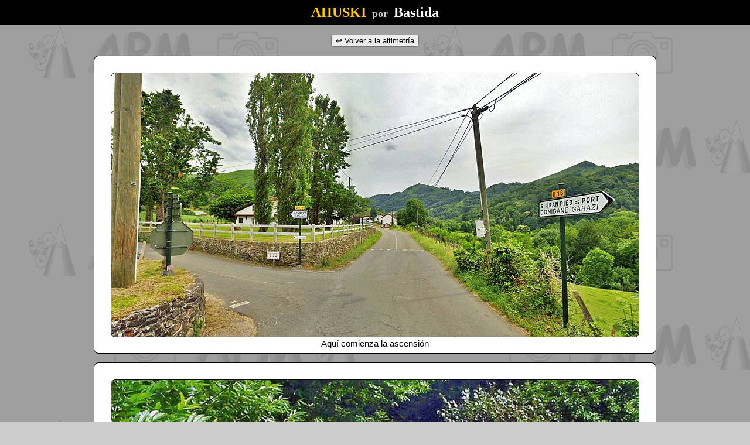

--- FILE ---
content_type: text/html
request_url: https://www.altimetrias.net/Francia/Pirineos/Ahuski.html
body_size: 1234
content:
<!DOCTYPE html><html><head><meta http-equiv="Content-Type" content="text/html; charset=iso-8859-1"><meta name="AUTOR" content="Ander Guaza"><title>Ahuski</title><meta name="viewport" content="width=device-width, initial-scale=1"><style>body {font-family: Verdana, Arial, Helvetica, sans-serif;font-size: 11pt;}th {background-color: #000;padding: 8px;}td {border: 1px solid black;border-radius: 8px;background-color: #fff;padding: 28px 28px 8px 28px;text-align: center;}img {border: 1px solid black;border-radius: 8px;max-width: 100%;height: auto;}#myBtn {display: none;position: fixed;bottom: 20px;right: 30px;z-index: 99;font-size: 18px;border: none;outline: none;background-color: red;color: white;cursor: pointer;padding: 15px;border-radius: 4px;}#myBtn:hover {background-color: #555;}</style></head><body bgcolor="#CCCCCC" topmargin="0" leftmargin="0" marginwidth="0" marginheight="0" background="../../imagenes/apmgaleriaosc.gif"><button onclick="topFunction()" id="myBtn" title="Go to top">Subir</button><script>var mybutton = document.getElementById("myBtn");window.onscroll = function() {scrollFunction()};function scrollFunction() { if (document.body.scrollTop > 20 || document.documentElement.scrollTop > 20) {   mybutton.style.display = "block"; } else {   mybutton.style.display = "none"; }}function topFunction() { document.body.scrollTop = 0; document.documentElement.scrollTop = 0;}</script><table width="100%" border="0" style="border-collapse: collapse" bordercolor="#000000" cellpadding="0">    <tr>        <th align="center" width="100%"><b><font style="text-transform: uppercase;" face="Verdana" size="5%" color="#FFCC00">Ahuski</font><font face="Verdana" size="4%" color="#CCCCCC">&nbsp;&nbsp;por&nbsp;&nbsp;</font><font face="Verdana" size="5%" color="#FFFFFF">Bastida</font></td>    </tr></table><br><div align="center"><button onclick="goBack()">&#8617; Volver a la altimetría</button><script>function goBack() {  window.history.back();}</script><table border="0" cellspacing="15" cellpadding="0">
<tr><td><img src="fotos/Ahuski1.jpg"><br>Aquí comienza la ascensión
</td></tr><tr><td><img src="fotos/Ahuski2.jpg"><br>Saliendo del pueblo: empieza lo bueno
</td></tr><tr><td><img src="fotos/Ahuski3.jpg"><br>Primer tramo entre verdes praderas
</td></tr><tr><td><img src="fotos/Ahuski4.jpg"><br>Ya hemos ganado altura y el entorno se magnifica
</td></tr><tr><td><img src="fotos/Ahuski5.jpg"><br>Los caballos, en su paraíso, pasan de nosotros
</td></tr><tr><td><img src="fotos/Ahuski6.jpg"><br>Estamos en el tramo de descanso a mitad de puerto
</td></tr><tr><td><img src="fotos/Ahuski7.jpg"><br>Egurtzeko Borda: una referencia en el ascenso
</td></tr><tr><td><img src="fotos/Ahuski8.jpg"><br>Tras la herradura final llegamos al collado
</td></tr><tr><td><img src="fotos/Ahuski9.jpg"><br>Y al cruce con la que viene del col de Apanize y se dirige al albergue de Ahuski
</td></tr><tr><td align="center"><font size="4%" color="#0000FF"><b>Galerías fotográficas de Altimetrías de Puertos de Montaña<br> - APM - </b></font></td></tr></table><br></div></body></html>
